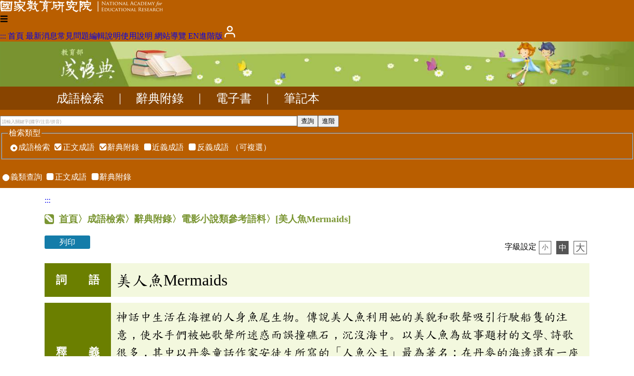

--- FILE ---
content_type: text/html;charset=UTF-8
request_url: https://dict.idioms.moe.edu.tw/idiomView.jsp?ID=29810&webMd=1
body_size: 4988
content:
<!DOCTYPE html>
<html lang='zh-TW'>
<!-- 
head
[7 ms.] -->
<head>
<meta charset="UTF-8" />
<meta http-equiv="Content-Type" content="text/html;charset=UTF-8" />
<meta name="viewport" content="width=device-width, initial-scale=1, minimum-scale=1, maximum-scale=5" />
<!-- 地理 -->
<meta name="ICBM" content="24.9817731,121.3850242">
<meta name="geo.position" content="24.9817731,121.3850242">
<meta name="geo.region" content="TW-TPE">
<meta name="geo.placename" content="Taipei City, Taiwan"><script type="text/javascript" src="/func.js"></script>
<script type="text/javascript" src="func2.js?0702"></script>
<script type="text/javascript" s rc="/js/dhtmlgoodies_calendar.js"></script>

<!-- 簡介 -->
<title>美人魚Mermaids [電影小說類參考語料] - 成語檢視 - 教育部《成語典》2020 [基礎版]</title>
<meta name="author"	content="">
<meta name="copyright"	content="2020 ">
<meta name="Description" content="成語: 美人魚Mermaids [電影小說類參考語料],釋義: 神話中生活在海裡的人身魚尾生物。傳說美人魚利用她的美貌和歌聲吸引行駛船隻的注意，使水手們被她歌聲所迷惑而誤撞礁石，沉沒海中。以美人魚為故事題材的文學､詩歌很多，其中以丹麥童話作家安徒生所寫的「人魚公主」最為著名；在丹麥的海邊還有一座石雕的美人魚。後來「美人魚」被借指為在水中游泳的美麗女人。如：「這些水中芭蕾的表演者，個個都是美人魚。」" />
<meta name="rating"	content="General">
<meta name="subject"	content="中文成語學習">
<meta name="theme-color" content="#789431" />
<meta itemprop='image'	content='/apple-touch-icon.png' />
<meta property='og:image' content='/apple-touch-icon.png' />

<link rel="canonical" href="https://dict.idioms.moe.edu.tw/idiomView.jsp?ID=29810&webMd=1&la=0" />
<link rel="alternate" href="https://dict.idioms.moe.edu.tw/idiomView.jsp?ID=29810&webMd=1&la=0" hreflang="zh-Hant-TW" />
<link rel="alternate" href="https://dict.idioms.moe.edu.tw/idiomView.jsp?ID=29810&webMd=1&la=1" hreflang="en" />
<link href="favicon.ico" type="image/vnd.microsoft.icon" rel="shortcut icon" />
<link href="favicon.ico" type="image/vnd.microsoft.icon" rel="icon" />
<link rel="stylesheet" href="/jjTool.css" type="text/css" />
<link rel="stylesheet" href="/set.css?0609" type="text/css" />
<!--link rel="manifest" href="./manifest.json" /-->
<link rel="search" type="application/opensearchdescription+xml" href="https://dict.idioms.moe.edu.tw//opensearch.xml" title="成語典搜尋" />

<meta name="google-site-verification" content="Is9hdt76BjwT8QKzL9gZFM6PbVKSdVsgFjEv0t0I5YE" />
<!-- Global site tag (gtag.js) - Google Analytics -->
<script async src="https://www.googletagmanager.com/gtag/js?id=G-VNJW36VDQH"></script>
<script>
  window.dataLayer = window.dataLayer || [];
  function gtag(){dataLayer.push(arguments);}
  gtag('js', new Date());

  gtag("config", "G-VNJW36VDQH");
  gtag('config', 'G-GQEZGV50Q8');
</script>
<link r el="stylesheet" href="https://weloveiconfonts.com/api/?family=entypo" type="text/css" />
<style>
/*
@font-face {
    font-family: 'entypo';
    font-style: normal;
    font-weight: normal;
	src: local('Times New Roman');
    src: url('https://weloveiconfonts.com/api/fonts/entypo/entypo.eot');
    src: url('https://weloveiconfonts.com/api/fonts/entypo/entypo.eot?#iefix') format('eot')
		, url('https://weloveiconfonts.com/api/fonts/entypo/entypo.woff') format('woff')
		, url('https://weloveiconfonts.com/api/fonts/entypo/entypo.ttf') format('truetype')
		, url('https://weloveiconfonts.com/api/fonts/entypo/entypo.svg#entypo') format('svg');
}
*/

/* entypo */
[class*="entypo-"]:before { font-family: 'entypo', sans-serif; }
</style>


</head>
<body onLoad="init();" class="md1">
<h1>教育部《成語典》</h1>
<noscript>教育部《成語典》2020您的瀏覽器不支援JavaScript功能，若網頁功能無法正常使用時，請開啟瀏覽器JavaScript狀態</noscript>
<header id=header>
<section>
<a href="#mainKey" class="hide" name=top>到主要頁面</a>

<div>
<a href="https://www.naer.edu.tw/"><img src="img/logoA1.png" alt="國家教育研究院"></a>
<div class=menu1>
<span onClick='' title="選單" ☰ 📚>☰<br></span>
<nav aria-label="網站選單">
<h3>網站選單</h3>
<a href="javascript:" title="上方區域" accesskey="T">:::</a>
<a href="index.jsp">首頁</a>
<a href='news.jsp'>最新消息</a><a href='pageView.jsp?ID=47'>常見問題</a><a href='pageView.jsp?ID=31'>編輯說明</a><a href="pageView.jsp?ID=61">使用說明</a>
<a href="sitemap.jsp">網站導覽</a>
<a href='#' onClick='location.href="search.jsp?la=1";' class=lang>EN</a><a href='/idiomView.jsp?ID=29810&webMd=2' class=lang>進階版</a><a href=noteList.jsp title='會員'><img src='img/user.png' alt='會員' ></a></nav>
</div>
</div>
</section>
<section class="banner2">
<div class=fme11 style="text-align:left;"><a href="search.jsp" title="檢索頁"><img src="img/sp.gif" alt="成語典" width=200></a></div>
</section>

<nav class=menu2 aria- label="成語典功能選單">
<h4 style="display:none;">成語典功能選單</h4>
<div class=fme11><a href='search.jsp' >成語檢索</a> | <a href='idiomList2.jsp' >辭典附錄</a> | <a href='bookIndex.jsp' target=book title='(另開新視窗)'>電子書</a> | <a href='noteList.jsp' >筆記本</a></div></nav>
<section id="headSearch">
<h4>成語檢索</h4>
<form name=formB action=idiomList.jsp class=fme11>

<input type=search name=idiom id="headIdiom" value="" required
 style="width:600px; max-width:100%;"
 aria-label="請輸入關鍵字(國字/注音/拼音)"
 placeholder="請輸入關鍵字(國字/注音/拼音)"/><input type=submit value="查詢"><input type=button value="進階" onClick="location.href='search.jsp?md=2&idiom=';" aria-label="進階檢索"><br>
<div class=ext>
<fieldset>
<legend>檢索類型</legend>
<label><input type=radio name=qMd value=0 onclick="document.formB.qTp2.forEach(i => i.checked=false); document.formB.qTp[0].checked=1; document.formB.qTp[1].checked=1;" checked>成語檢索</label> 
<span onClick="document.formB.qMd.value=0;" class=ext><label class='ckbLabel' for="chk_qTp_1"><input type='checkbox' name="qTp" id="chk_qTp_1" value="1"  checked><span>正文成語</span></input></label>
 <label class='ckbLabel' for="chk_qTp_2"><input type='checkbox' name="qTp" id="chk_qTp_2" value="2"  checked><span>辭典附錄</span></input></label>
 <label class='ckbLabel' for="chk_qTp_4"><input type='checkbox' name="qTp" id="chk_qTp_4" value="4" ><span>近義成語</span></input></label>
 <label class='ckbLabel' for="chk_qTp_8"><input type='checkbox' name="qTp" id="chk_qTp_8" value="8" ><span>反義成語</span></input></label>
（可複選）</span>

</fieldset>
<br>
<label><input type=radio name=qMd value=1  onClick="document.formB.qTp.forEach(i => i.checked=false); document.formB.qTp2.forEach(i => i.checked=true);">義類查詢</label> 
<span class=qTp><label class='ckbLabel' for="chk_qTp2_1"><input type='checkbox' name="qTp2" id="chk_qTp2_1" value="1" ><span>正文成語</span></label>
 <label class='ckbLabel' for="chk_qTp2_2"><input type='checkbox' name="qTp2" id="chk_qTp2_2" value="2" ><span>辭典附錄</span></label>
</span></span>
</div>
</form>
</section>
</header>

<main id=main  onClick="" onKeydown='return disableArrow(event);'>
<section class="fme11" id=mainContent>
<a href="javascript:" title="中央區域" accesskey="M" name=mainKey>:::</a><h2><span onClick="location.href=&apos;search.jsp&apos;;" class=link>首頁</span>〉成語檢索〉辭典附錄〉電影小說類參考語料〉<nbr>[美人魚Mermaids]</nbr></h2>
<!-- 
body
 [7 ms.] --><script type="application/ld+json">
{
  "@context" : "http://schema.org",
  "@type" : "Article",
  "name" : "美人魚Mermaids",
  "articleBody" : "釋義: 神話中生活在海裡的人身魚尾生物。傳說美人魚利用她的美貌和歌聲吸引行駛船隻的注意，使水手們被她歌聲所迷惑而誤撞礁石，沉沒海中。以美人魚為故事題材的文學､詩歌很多，其中以丹麥童話作家安徒生所寫的「人魚公主」最為著名；在丹麥的海邊還有一座石雕的美人魚。後來「美人魚」被借指為在水中游泳的美麗女人。如：「這些水中芭蕾的表演者，個個都是美人魚。」",
  "url" : "https://dict.idioms.moe.edu.tw/idiomView.jsp?ID=29810&webMd=1&la=0"
}
</script>
<style>
#row_compare>td>div { max-width:100%; overflow:auto; }
# th_annotate+td { text-indent: 2em; }
</style>

<!-- 
mTp31
[7 ms.] -->
<div class=close><nav id=idiomType class='panel'><!--h4>成語附錄別</h4-->
<a href='/idiomView.jsp?ID=29810' class=on>電影小說類參考語料</a></nav></div>
<article id=idiomPage>
<h3 class=hide>美人魚Mermaids</h3>
<header>
<!--h4>上方內容操作</h4-->

<a class=print href='javascript:window.print();'>列印</a> &nbsp;
<div style="float:right;">
字級設定<span id=fontSize><a href='javascript:fontSize(0.8);' id=fSize1 style='font-size:0.8em;'>小</a><a href='javascript:fontSize(1);' id=fSize2 style='font-size:1em;' class=on>中</a><a href='javascript:fontSize(1.2);' id=fSize3 style='font-size:1.2em;'>大</a></span>
</div>

</header>
<main> 
<table id=idiomTab>
<tr><th>詞　　語</th><td style='font-size:2em;'>美人魚Mermaids</td></tr>
<tr id='row_mean'><th id=th_mean>釋　　義</th><td headers='th_mean'>神話中生活在海裡的人身魚尾生物。傳說美人魚利用她的美貌和歌聲吸引行駛船隻的注意，使水手們被她歌聲所迷惑而誤撞礁石，沉沒海中。以美人魚為故事題材的文學､詩歌很多，其中以丹麥童話作家安徒生所寫的「人魚公主」最為著名；在丹麥的海邊還有一座石雕的美人魚。後來「美人魚」被借指為在水中游泳的美麗女人。如：「這些水中芭蕾的表演者，個個都是美人魚。」</td></tr>
<tr id='row_typeName' class='close'><th id=th_typeName>附　　錄</th><td headers='th_typeName'>電影小說類參考語料</td></tr>
</table>
</main>
<footer>
<!--h4>下方內容操作</h4-->
<a class=print href='javascript:window.print();'>列印</a> &nbsp;
</footer>
</article>

<script>
function addNote(id)
{
	var dat=
	{"meanID":id, "idiom":"美人魚Mermaids", "phonetic":"<span class=ph><nbr></nbr></span>", "ts":new Date()
	}; //
	tabReplace('idiom', 1, 'note', dat, id
		, function()
		{ alert('筆記加入完成!');});

}

if(localStorage.fontSize)
	fontSize(localStorage.fontSize);

initL.push(function()
{
	document.body.ev('scroll', showTop); 
	window.addEventListener('scroll', showTop); 
	colPanel.ev('click', url);
	console.info(msg.view);
});

</script>

<a id=goTop onClick="setTimeout('document.documentElement.scrollTop=document.body.scrollTop=0;', 1);" href="#top"><div>︿</div>回頂端</a>

</section>
</main>
<footer id=footer>
<flex class=fme11 mwrap>
	<a href="https://www.naer.edu.tw/"><img src="img/logoA2.png" alt="國家教育研究院" class=logo></a>

	<div>
		<div>
		<a href="javascript:" title="下方區域" accesskey="B">:::</a>
		<a href="http://www.edu.tw/News_Content.aspx?n=9F932B3D33DCCF6B&sms=15283ECA9D7F60AA&s=C046940F587A693C" target=_blank title="另開新視窗">個資法及隱私聲明</a> | 
		<a href="https://language.moe.gov.tw/001/Upload/Files/site_content/M0001/respub/index.html" target=_blank title="另開新視窗">辭典公眾授權網</a> | 
		<a href="https://language.moe.gov.tw/" target=_blank title="另開新視窗">網網相連</a> | 
		<a href="&#x6d;ailto:onile&#x40;mail.naer.edu.tw?subject=教育部成語典意見" style="font-size: 1.5em; vertical-align: middle; font-family: 'entypo';">✉</a>
		</div>

	<d>
	<span>三峽總院區地址：237201 新北市三峽區三樹路2號、</span>
	<span>臺北院區地址：106011 臺北市大安區和平東路一段179號、</span>
	<span>臺中院區地址：420081 臺中市豐原區師範街67號</span>
	<span>電話總機：(02)7740-7890、</span>
	<span>傳真：(02)7740-7064、</span>
	<span>TANet VoIP：9009-7890</span>
	</d>
	</div>

	<span class=count>
	<a href="https://accessibility.moda.gov.tw/Applications/Detail?category=20240506115445" title="無障礙網頁">
	<img src="img/AA.png" alt="通過AA檢測等級無障礙網頁檢測" />
	</a>
	<span title="2025-10-23 19:54:02
+16606778

017ms.">
	線上人數: 2284<br/>
	累積總人次: 191060611</span>

	</span>

</flex>
</footer>
</body>
</html>



--- FILE ---
content_type: text/javascript
request_url: https://dict.idioms.moe.edu.tw/js/ajaxTool.js
body_size: 4454
content:
var request=new Array();

function createRequest(inp)
{
	if(request[inp])	return;
	else request[inp]=xmlHttp();

	if(request[inp] == null)
		alert("Error creating request object");
}

function xmlHttp(method)
{
	var xmlHttp=null;
	if (typeof XMLHttpRequest != "undefined")
		xmlHttp = new XMLHttpRequest();
	else if(window.ActiveXObject) {
		var aVersions = ["Msxml2.XMLHttp.5.0", "Msxml2.XMLHttp.4.0", "Msxml2.XMLHttp.3.0", "Msxml2.XMLHttp", "Microsoft.XMLHttp"];
		
		if(method)
		{
			xmlHttp = new ActiveXObject(aVersions[method]);
console.log("http"+method);
		}			
		else
		{
			for (var i = 0; i < aVersions.length; i++) {
				try {
					xmlHttp = new ActiveXObject(aVersions[i]);
console.log("http"+i);
					break;
				} catch (e) {}
			}
			
		}
		if(!xmlHttp.GET)
			xmlHttp.GET=function(url, callBack, header)
				{	reqGET(this, url, callBack, header); };

		if(!xmlHttp.POST)
			xmlHttp.POST=function(url, postStr, callBack, header)
				{	reqPOST(this, url, postStr, callBack, header); };
	}
	else xmlHttp=null;
	return xmlHttp;
}

/* 
load
error
abort
progress
loadend
loadstart
readystatechange
timeout
 */

var reqDebug=0, hardEx=false;
function reqGET(http=xmlHttp(), url, callBack, header)
{
	
	http.open("GET", url, true);
	if(header)
	{
		for(var i in header)
			http.setRequestHeader(i, header[i]);
	}
//	http.setRequestHeader("Cache-Control", 'no-store');
//	http.setRequestHeader("Content-type", "application/x-www-form-urlencoded");
	
	http.callBack=callBack;
	
	if(!callBack){}
	else if(typeof callBack==='function')	http.onload2=callBack;
	else if(typeof callBack==='object')
	{
		//成功 失敗 取消 過程 讀取結束 讀取開始 狀態改變 逾時
		var evs=['onload', 'onerror', 'onabort', 'onprogress', 'onloadend', 'onloadstart', 'onreadystatechange', 'ontimeout'];
		if(callBack.length)
		{
			for(var i=0; i<callBack.length; i++)
			{
				if(callBack[i])
					http[evs[i]]=http[evs[i]+2]=callBack[i];
			}
		}
		else
		{
			for(var i=0; i<evs.length; i++)
			{
				if(callBack[evs[i]])
					http[evs[i]]=http[evs[i]+2]=callBack[evs[i]];
			}
		}
	}
	
	http.onload=function()
	{
		try{	if(this.onload2)	this.onload2(); }
		catch(ex)
		{
			console.error("reqGET.onload.err["+this.responseURL+"]: \n"+ex.message);
			console.warn(ex);
			throw ex;
		}
	}

	http.send(null);
}

XMLHttpRequest.prototype.GET=function(url, callBack, header)
{	reqGET(this, url, callBack, header); };


function reqPOST(http=xmlHttp(), url, postStr, callBack, header)
{
	http.open("POST", url, true);
	if(header)
	{
		for(var i=0; i<header.length; i++)
			http.setRequestHeader(i, header[i]);
	}
	http.setRequestHeader("Cache-Control", 'no-store');
	http.setRequestHeader("Content-type", "application/x-www-form-urlencoded");
	
	http.callBack=callBack;
	http.onreadystatechange = function ()
	{
		if(this.readyState!=4) { }
		else if(this.status!=200 && this.status!==0)
		{
			console.warn("reqPOST.status["+this.responseURL+"]: "+this.status);
			if(debug)
				alert("reqPOST.status["+this.responseURL+"]: "+this.status);
		}
		else
		{
			try
			{
				if(this.callBack)	this.callBack();
			}
			catch(ex)
			{
				if(hardEx)
				{
					alert("reqPOST.err ["+this.responseURL+"]: \n"+ex.message);
					alert(this.responseText);
				}

				console.error("reqPOST.err["+this.responseURL+"]: "+ex.message);
				console.error(ex);
			}
		}
	}
	http.send(postStr);
}

XMLHttpRequest.prototype.POST=function(url, postStr, callBack, header)
{	reqPOST(this, url, postStr, callBack, header); };


if(_)
{
	_.GET=reqGET;
	_.POST=reqPOST;
	_.reqGET=reqGET;
	_.reqPOST=reqPOST;
}
//															 JSON

XMLHttpRequest.prototype.toJSON=function(hardEx)
{
	if(this.readyState!=4){ return null; }
	else if(this.status!=200 && this.status!==0)
	{
		console.warn("httpJSON.status ["+this.responseURL+"]: "+this.status, this);
		return null;
	}
	else
	{
		try
		{	return eval(this.responseText);	}
		catch(ex)
		{
			if(hardEx)
			{
				alert("httpJSON.err ["+this.responseURL+"]: \n"+ex.message);
				alert(this.responseText);
			}
			console.error("httpJSON.err ["+this.responseURL+"]: "+ex.message, this);
			return null;
		}
	}
};


Object.defineProperty(XMLHttpRequest.prototype, 'responseJSON', {
  get: function(){	return this.toJSON(); }
});
